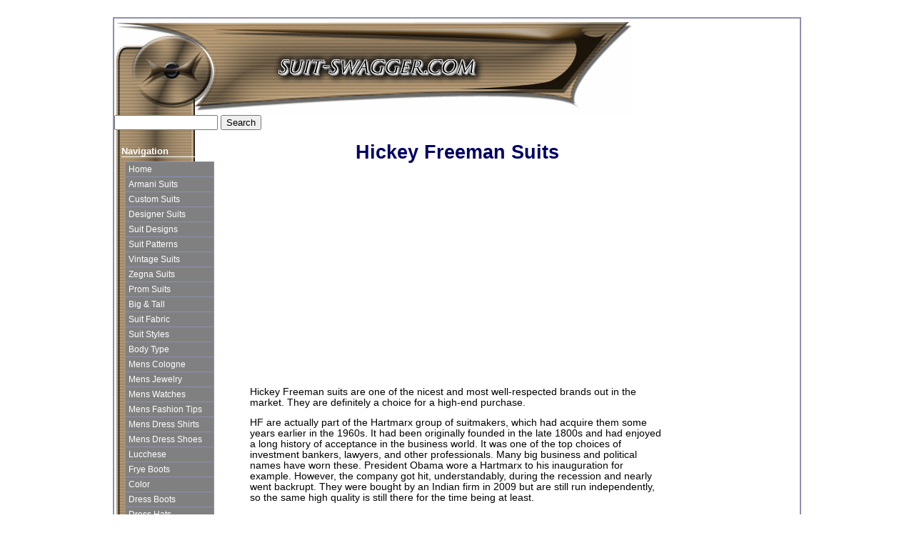

--- FILE ---
content_type: text/html; charset=UTF-8
request_url: http://www.wear-mens-suits-with-swagger.com/hickey-freeman-suits.html
body_size: 8727
content:
<!DOCTYPE HTML PUBLIC "-//W3C//DTD HTML 4.01 Transitional//EN"
  "http://www.w3.org/TR/html4/loose.dtd">
<html>
<head> <title>Hickey Freeman Suits</title>
<meta name="Description" content="Hickey Freeman suits are one of the nicest and most well-respected brands out in the market. They are definitely a choice for a high-end purchase.">
<link href="http://www.wear-mens-suits-with-swagger.com/support-files/style.css" rel="stylesheet" type="text/css">
<!-- start: SSI z-end-of-head.shtml --><!--
--><!-- begin of end of head -->
<script type="text/javascript">var _gaq=_gaq||[];_gaq.push(['_setAccount','UA-22836310-1']);_gaq.push(['_trackPageview']);(function(){var ga=document.createElement('script');ga.type='text/javascript';ga.async=true;ga.src=('https:'==document.location.protocol?'https://ssl':'http://www')+'.google-analytics.com/ga.js';var s=document.getElementsByTagName('script')[0];s.parentNode.insertBefore(ga,s);})();</script>
<!-- end of end of head --><!--
--><!-- end: SSI z-end-of-head.shtml -->
<meta http-equiv="Content-Type" content="text/html; charset=UTF-8"/>
<script type="text/javascript" src="http://www.wear-mens-suits-with-swagger.com/sd/support-files/fix.js"></script> <!-- start: tool_blocks.sbi_html_head -->
<link rel="canonical" href="http://www.wear-mens-suits-with-swagger.com/hickey-freeman-suits.html"/>
<link rel="alternate" type="application/rss+xml" title="RSS" href="http://www.wear-mens-suits-with-swagger.com/mens-suits.xml">
<meta property="og:title" content="Hickey Freeman Suits"/>
<meta property="og:description" content="Hickey Freeman suits are one of the nicest and most well-respected brands out in the market. They are definitely a choice for a high-end purchase."/>
<meta property="og:type" content="article"/>
<meta property="og:url" content="http://www.wear-mens-suits-with-swagger.com/hickey-freeman-suits.html"/>
<!-- SD -->
<script type="text/javascript" language="JavaScript">var https_page=0</script>
<!-- end: tool_blocks.sbi_html_head --></head>
<body>
<div id="PageWrapper">
<div id="Header">
<div class="Liner">
<!-- start: SSI z-top-of-header-horizontal-nav.shtml --><!--
--><!-- begin top of header horizontal nav -->
<!-- end top of header horizontal nav --><!--
--><!-- end: SSI z-top-of-header-horizontal-nav.shtml -->
</div><!-- end Liner -->
<!-- start: SSI z-bottom-of-header-horizontal-nav.shtml --><!--
--><!-- begin bottom of header horizontal nav -->
<!-- end bottom of header horizontal nav --><!--
--><!-- end: SSI z-bottom-of-header-horizontal-nav.shtml -->
</div><!-- end Header -->
<!-- start: SSI z-attached-to-bottom-of-horizontal-nav.shtml --><!--
--><!-- begin attached to bottom of horizontal nav -->
<div class="search">
<form action="http://www.google.com/search">
<input type="hidden" name="sitesearch" value="http://www.wear-mens-suits-with-swagger.com"/>
<input type="text" name="q" size="16" maxlength="255" value=""/>
<input type="submit" value="Search"/>
</form>
</div>
<!-- end attached to bottom of horizontal nav --><!--
--><!-- end: SSI z-attached-to-bottom-of-horizontal-nav.shtml -->
<div id="ContentWrapper">
<div id="ContentColumn">
<div class="Liner">
<!-- start: SSI z-above-h1.shtml --><!--
--><!-- begin above h1 -->
<!-- end above h1 --><!--
--><!-- end: SSI z-above-h1.shtml -->
<h1>Hickey Freeman Suits</h1>
<!-- start: SSI z-below-h1.shtml --><!--
-->
<!-- begin below h1 -->
<div align="center">
<script type="text/javascript">google_ad_client="ca-pub-0027999603146286";google_ad_slot="5269114426";google_ad_width=336;google_ad_height=280;</script>
<script type="text/javascript" src="http://pagead2.googlesyndication.com/pagead/show_ads.js"></script></div>
<!-- end below h1 --><!--
--><!-- end: SSI z-below-h1.shtml -->
<p>Hickey Freeman suits are one of the nicest and most well-respected brands out in the market. They are definitely a choice for a high-end purchase.</p>
<p><!-- start: SSI z-below-paragraph-1.shtml --><!--
--><!-- begin below paragraph 1 -->
<!-- end below paragraph 1 --><!--
--><!-- end: SSI z-below-paragraph-1.shtml --></p>
<p>HF are actually part of the Hartmarx group of suitmakers, which had acquire them some years earlier in the 1960s. It had been originally founded in the late 1800s and had enjoyed a long history of acceptance in the business world. It was one of the top choices of investment bankers, lawyers, and other professionals. Many big business and political names have worn these. President Obama wore a Hartmarx to his inauguration for example. However, the company got hit, understandably, during the recession and nearly went backrupt. They were bought by an Indian firm in 2009 but are still run independently, so the same high quality is still there for the time being at least.</p>
<p>They definitely have a conservative look to them and are more of the traditional American cut. Historically they did not have a lot of the slimmer, athletic looks or more of a casual hip vibe. They even hired Joseph Abboud to help market them to a younger audience, who might go for Armani or Hugo Boss. The fact that they retailed for $1500 and up kind of hurts them with the young crowd too.</p>
<p>They have several different lines available. The mainline and collection labels are high quality, as is the Presidential label which is even considered their top of the line. The LTD is a cheaper variety and should be viewed as such. The Madison model is a very popular variety and features full canvassing and high quality handwork. The Vanguard and Barrett are also mainline models and should be considered. The Vanguard in particular has a slimmer, more modern styling that may be more appealing to a younger buyer. Unfortunately, the models are not always clearly labeled so you may need to ask around.</p>
<p>Neiman Marcus and Dillards both carry these, although not at all stores. Nordstrom also has a decent selection. Check out the Neiman Marcus Last Call and Nordstrom Racks as sometimes discounted Hickey Freemans end up there.</p>
<div class="ReturnToNavBox">
<p style="text-align:center;"><a href="http://www.wear-mens-suits-with-swagger.com" onclick="return FIX.track(this);">Go to Home from Hickey Freeman Suits</a></p>
</div>
<!-- start: SSI z-above-socialize-it.shtml --><!--
--><!-- begin above socialize it -->
<!-- end above socialize it --><!--
--><!-- end: SSI z-above-socialize-it.shtml -->
<!-- start: SSI z-socialize-it.shtml --><!--
--><!-- begin socialize it --><!-- start: tool_blocks.socializeit -->
<div id="socializeit_" class="js-socializeit"></div>
<script type="text/javascript">var https_page;var socializeit_options=socializeit_options||[];socializeit_options.push({el_id:"socializeit_",pack:2,domain:"wear-mens-suits-with-swagger.com",https_page:https_page,share_horizontal_label:"Share this page:",share_sticky_label:"Share",payItText:"Enjoy this page?  Please pay it forward. Here&apos;s how...",payItExpanded:"",szColor:"",whatIsThisLabel:"What&rsquo;s this?",whatIsThisUrl:"",background_color:"",version:1,display_variant:""});</script><!-- end: tool_blocks.socializeit --><!-- end socialize it --><!--
--><!-- end: SSI z-socialize-it.shtml -->
<!-- start: SSI z-below-socialize-it.shtml --><!--
--><!-- begin below socialize it -->
<!-- end below socialize it --><!--
--><!-- end: SSI z-below-socialize-it.shtml -->
</div><!-- end Liner -->
</div><!-- end ContentColumn -->
</div><!-- end ContentWrapper -->
<div id="NavColumn">
<div class="Liner">
<!-- start: SSI z-top-nav.shtml --><!--
--><!-- begin top of nav -->
<!-- end top of nav --><!--
--><!-- end: SSI z-top-nav.shtml -->
<div class="Navigation">
<!-- start: SSI z-navigation.shtml --><!--
--><!-- begin navigation -->
<div class="Navigation">
<h3>Navigation</h3>
<ul>
<li>
<a href="http://www.wear-mens-suits-with-swagger.com" onclick="return FIX.track(this);">Home</a> </li>
<li>
<a href="http://www.wear-mens-suits-with-swagger.com/armani-suits.html">Armani Suits</a> </li>
<li>
<a href="http://www.wear-mens-suits-with-swagger.com/custom-suits.html">Custom Suits</a> </li>
<li>
<a href="http://www.wear-mens-suits-with-swagger.com/designer-suits.html">Designer Suits</a></li>
<li>
<a href="http://www.wear-mens-suits-with-swagger.com/suit-designs.html">Suit Designs</a> </li>
<li>
<a href="http://www.wear-mens-suits-with-swagger.com/suit-patterns.html">Suit Patterns</a> </li>
<li>
<a href="http://www.wear-mens-suits-with-swagger.com/vintage-suits.html">Vintage Suits</a></li>
<li>
<a href="http://www.wear-mens-suits-with-swagger.com/zegna-mens-suits.html">Zegna Suits</a> </li>
<li>
<a href="http://www.wear-mens-suits-with-swagger.com/prom-suits.html">Prom Suits</a> </li>
<li>
<a href="http://www.wear-mens-suits-with-swagger.com/big-and-tall-mens-clothing.html">Big & Tall</a> </li>
<li>
<a href="http://www.wear-mens-suits-with-swagger.com/suit-fabric.html">Suit Fabric</a> </li>
<li>
<a href="http://www.wear-mens-suits-with-swagger.com/suit-styles.html">Suit Styles</a> </li>
<li>
<a href="http://www.wear-mens-suits-with-swagger.com/dressing-for-your-body-type.html">Body Type</a> </li>
<li>
<a href="http://www.wear-mens-suits-with-swagger.com/mens-cologne.html">Mens Cologne</a> </li>
<li>
<a href="http://www.wear-mens-suits-with-swagger.com/mensjewelry.html">Mens Jewelry</a> </li>
<li>
<a href="http://www.wear-mens-suits-with-swagger.com/menswatches.html">Mens Watches</a> </li>
<li>
<a href="http://www.wear-mens-suits-with-swagger.com/mens-fashion-advice.html">Mens Fashion Tips</a> </li>
<li>
<a href="http://www.wear-mens-suits-with-swagger.com/mens-dress-shirts.html">Mens Dress Shirts</a> </li>
<li>
<a href="http://www.wear-mens-suits-with-swagger.com/mens-dress-shoes.html">Mens Dress Shoes</a> </li>
<li>
<a href="http://www.wear-mens-suits-with-swagger.com/LuccheseBoots.html">Lucchese</a> </li>
<li>
<a href="http://www.wear-mens-suits-with-swagger.com/fryeboots.html">Frye Boots</a> </li>
<li>
<a href="http://www.wear-mens-suits-with-swagger.com/suit-color.html">Color</a> </li>
<li>
<a href="http://www.wear-mens-suits-with-swagger.com/mens-dress-boots.html">Dress Boots</a> </li>
<li>
<a href="http://www.wear-mens-suits-with-swagger.com/mens-dress-hats.html">Dress Hats</a> </li>
<li>
<a href="http://www.wear-mens-suits-with-swagger.com/tuxedostyles.html">Tuxedos</a> </li>
<li>
<a href="http://www.wear-mens-suits-with-swagger.com/neckties.html">Neckties</a> </li>
<li>
<a href="http://www.wear-mens-suits-with-swagger.com/cheap-designer-sunglasses.html">Cheap Sunglasses</a> </li>
<li>
<a href="http://www.wear-mens-suits-with-swagger.com/how-to-tie-a-tie.html">Tie a Tie</a> </li>
<li>
<a href="http://www.wear-mens-suits-with-swagger.com/how-to-wear-cufflinks.html">HTW Cufflinks</a> </li>
<li>
<a href="http://www.wear-mens-suits-with-swagger.com/men-in-suits.html">Buy Suits</a> </li>
<li>
<a href="http://www.wear-mens-suits-with-swagger.com/definition-of-swagger.html">Your Swagger</a></li>
<li>
<a href="http://www.wear-mens-suits-with-swagger.com/footwear-shoes-boots.html">All Footwear</a> </li>
<li>
<a href="http://www.wear-mens-suits-with-swagger.com/shareyourswagger.html">Share Your Tips</a> </li>
<li>
<a href="http://www.wear-mens-suits-with-swagger.com/contact-us.html">Contact Us</a> </li>
</ul>
</div><!-- end Navigation -->
<!-- end navigation --><!--
--><!-- end: SSI z-navigation.shtml -->
</div><!-- end Navigation -->
<!-- start: SSI z-bottom-nav.shtml --><!--
--><!-- begin bottom of nav -->
<p> <!-- start: tool_blocks.rssit -->
<style type="text/css">#addSiteTo{width:90%;font-size:85%;text-align:center;padding:8px 0;border:1px solid #000;margin:12px auto}#addSiteTo p{padding:2px 2px 4px;margin:0}#addSiteTo img{border:0;padding:1px 0}#addSiteTo .questionMark{padding:0;margin:1px auto;text-align:center;width:75%}#addSiteTo .questionMark img{margin:0 4px 4px 0;padding:0}</style><center><div id="addSiteTo"><div class="questionMark"> [<a href="http://www.wear-mens-suits-with-swagger.com/help/rss.html" onclick="javascript:window.open('http://www.wear-mens-suits-with-swagger.com/help/rss.html','help','resizable,status,scrollbars,width=600,height=500');return false;"><span style="font-size:110%;">?</span></a>] Subscribe To This Site </div>
<p style="margin-top:4px;">
<a href="http://feeds.feedburner.com/MensSuitsSwaggerBlog" target="new"><img style="padding-top:2px;" src="[data-uri]" alt="XML RSS"></a><br><a href="https://feedly.com/i/subscription/feed/http://feeds.feedburner.com/MensSuitsSwaggerBlog" target="new" rel="nofollow"><img src="[data-uri]" alt="follow us in feedly"></a><br><a href="https://add.my.yahoo.com/rss?url=http://feeds.feedburner.com/MensSuitsSwaggerBlog" target="new" rel="nofollow"><img src="[data-uri]" alt="Add to My Yahoo!"></a><br><a href="https://my.msn.com/addtomymsn.aspx?id=rss&amp;ut=http://feeds.feedburner.com/MensSuitsSwaggerBlog" target="new" rel="nofollow"><img src="[data-uri]" alt="Add to My MSN"></a><br><a href="https://www.bloglines.com/sub/http://feeds.feedburner.com/MensSuitsSwaggerBlog" target="new" rel="nofollow"><img src="[data-uri]" alt="Subscribe with Bloglines"></a><br></p>
</div></center> <!-- end: tool_blocks.rssit --></p>
<!-- end bottom of nav --><!--
--><!-- end: SSI z-bottom-nav.shtml -->
</div><!-- end Liner -->
</div><!-- end NavColumn -->
<div id="ExtraColumn">
<div class="Liner">
<!-- start: SSI z-top-extra.shtml --><!--
--><!-- begin top of extra col -->
<h4>&nbsp;</h4>
<!-- end top of extra col --><!--
--><!-- end: SSI z-top-extra.shtml -->
<!-- start: SSI z-extra-default-nav.shtml --><!--
--><!-- begin extra col default nav -->
<script type="text/javascript">google_ad_client="ca-pub-0027999603146286";google_ad_slot="6857840919";google_ad_width=160;google_ad_height=600;</script>
<script type="text/javascript" src="http://pagead2.googlesyndication.com/pagead/show_ads.js"></script>
<!-- end extra col default nav --><!--
--><!-- end: SSI z-extra-default-nav.shtml -->
<!-- start: SSI z-bottom-extra.shtml --><!--
--><!-- begin bottom of extra col -->
<!-- end bottom of extra col --><!--
--><!-- end: SSI z-bottom-extra.shtml -->
</div><!-- end Liner-->
</div><!-- end ExtraColumn -->
<div id="Footer">
<div class="Liner">
<!-- start: SSI z-above-bottom-nav.shtml --><!--
--><!-- begin above bottom nav -->
<!-- end above bottom nav --><!--
--><!-- end: SSI z-above-bottom-nav.shtml -->
<!-- start: SSI z-bottom-navigation.shtml --><!--
--><!-- begin bottom navigation -->
<!-- end bottom navigation --><!--
--><!-- end: SSI z-bottom-navigation.shtml -->
<div class="ExtraNav">
</div>
<!-- start: SSI z-below-bottom-nav.shtml --><!--
--><!-- begin below bottom nav -->
<!-- end below bottom nav --><!--
--><!-- end: SSI z-below-bottom-nav.shtml -->
<!-- start: SSI z-footer.shtml --><!--
--><!-- begin footer -->
Copyright SuitSwagger.com 2005-2015
<!-- end footer --><!--
--><!-- end: SSI z-footer.shtml -->
</div><!-- end Liner -->
</div><!-- end Footer -->
</div><!-- end PageWrapper -->
<!-- start: SSI z-end-file.shtml --><!--
--><!-- begin end of file -->
<!-- end end of file --><!--
--><!-- end: SSI z-end-file.shtml --> <!-- start: tool_blocks.sbi_html_body_end -->
<script>var SS_PARAMS={pinterest_enabled:false,googleplus1_on_page:false,socializeit_onpage:true};</script><style>.g-recaptcha{display:inline-block}.recaptcha_wrapper{text-align:center}</style>
<script>if(typeof recaptcha_callbackings!=="undefined"){SS_PARAMS.recaptcha_callbackings=recaptcha_callbackings||[]};</script><script>(function(d,id){if(d.getElementById(id)){return;}var s=d.createElement('script');s.async=true;s.defer=true;s.src="/ssjs/ldr.js";s.id=id;d.getElementsByTagName('head')[0].appendChild(s);})(document,'_ss_ldr_script');</script><!-- end: tool_blocks.sbi_html_body_end -->
<!-- Generated at 12:46:48 26-Nov-2022 with custom-10-0-3col v44 -->
</body>
</html>


--- FILE ---
content_type: text/html; charset=utf-8
request_url: https://www.google.com/recaptcha/api2/aframe
body_size: 265
content:
<!DOCTYPE HTML><html><head><meta http-equiv="content-type" content="text/html; charset=UTF-8"></head><body><script nonce="eLi5Vu3l1JucWUZrybH0ow">/** Anti-fraud and anti-abuse applications only. See google.com/recaptcha */ try{var clients={'sodar':'https://pagead2.googlesyndication.com/pagead/sodar?'};window.addEventListener("message",function(a){try{if(a.source===window.parent){var b=JSON.parse(a.data);var c=clients[b['id']];if(c){var d=document.createElement('img');d.src=c+b['params']+'&rc='+(localStorage.getItem("rc::a")?sessionStorage.getItem("rc::b"):"");window.document.body.appendChild(d);sessionStorage.setItem("rc::e",parseInt(sessionStorage.getItem("rc::e")||0)+1);localStorage.setItem("rc::h",'1768876128164');}}}catch(b){}});window.parent.postMessage("_grecaptcha_ready", "*");}catch(b){}</script></body></html>

--- FILE ---
content_type: text/css; charset=utf-8
request_url: http://www.wear-mens-suits-with-swagger.com/support-files/style.css
body_size: 2671
content:
/* ------ Section 1 - Global Body, Font and Link Settings ------ */

body {
background-color: white; /* aqua color for browser window background color and footer top border */
margin: 0;
padding: 0;
font-family: 'Lucida Sans Unicode', 'Lucida Grande', Verdana, Arial, sans-serif;
color: #000;
font-size: 85%;
}

h1, h2, h3, h4, h5, h6 {
background-color: transparent;
color: #000066;
clear: both;
}

h2, h3, h4, h5, h6 {
margin-top: 24px;
}

h1 {
margin-top: 5px;
font-family: Verdana, Arial, san-serif;
border-bottom: 0 solid #8f8fb3;
text-align: center;
}

h2 {
font-family:  Verdana, Arial, sans-serif;
border-bottom: 1px solid #8f8fb3;
}

h3 {
font-family:  Verdana, Arial, sans-serif;
border-bottom: 0 solid #8f8fb3;
}

blockquote {
margin: 12px 56px;
color: #006;
font-size: 100%;
line-height: 20px;
font-family: 'Courier New', Courier, monospace;
}

code {
color: navy;
}

img {
border: 0 solid #ddd;
}

a:link img {
border: 0;
}


/* -- General Link Styling -- */

a:link {
color: blue; 
text-decoration: underline;
}

a:visited {
color: purple;
text-decoration: underline;
}

a:hover {
color: red;
text-decoration: underline;
}

/* -- Link Styling in Nav Column --*/

 /*These link colors affect any links in your #NavColumn, EXCEPT for your actual navigation links. Those are set in the #NavColumn .Navigation, located at the end of section 4 of this stylesheet */

#NavColumn a:link{
color: yellow;
}

#NavColumn a:visited{
color: #d3e4fb;
}

#NavColumn a:hover{
color: red;
}

/* ------ Section 2 - Global Page Structure ------- */

#PageWrapper {
width: 960px;
border: 2px solid #8f8fb3; 
}

#Header {
position: relative;
height: 135px;
}

#ContentWrapper {
float: left;
width: 100%;
}

#ContentColumn {
margin: 0 180px 0 180px;    /* STEP 1: set to "0 ExtraColumnWidth 0 NavColumnWidth" */
}

#NavColumn {
float: left;
width: 150px;               /* STEP 2: to set left column at 180, set 1 less than 180 here */
margin-left: -960px;        /* STEP 3: set to the same width specified in #PageWrapper above (but with minus sign)  */
}

#ExtraColumn {
float: left;
width: 179px;               /* STEP 4: to set right columns at 180, set 1 less than 180 here */
margin-left: -180px;        /* STEP 5: set to -(ExtraColumnWidth) */
}

#Footer {
clear: both;
width: 100%;
padding: 8px 0;
border-top: 1px solid #f0f5fb;
}

.Liner {
padding: 10px;
}

#Header .Liner {
padding: 0;
}

#Footer .Liner {
margin: 0;
padding: 0;
}



/* ------ Section 3 - Page Structure Details ------ */

#PageWrapper {
margin: 24px auto;
background-image: url(../image-files/left.gif);
background-repeat: repeat-y;
}

#Header {
background-image: url(../image-files/logo.gif);
background-repeat: no-repeat;
background-color: transparent;
background-position: top left;
}

#ContentWrapper {
background-image: url(../image-files/left.gif);
background-repeat: repeat-y;
background-color: transparent;
}

#NavColumn {
background-image: url();
background-repeat: repeat-y;
background-color: transparent;
}

#ContentColumn {
background-image: url();
background-repeat: no-repeat;
background-color: transparent;
}

#ExtraColumn {
background-image: url();
background-repeat: no-repeat;
background-color: transparent;
}

#Footer {
background-image: url();
background-repeat: no-repeat;
background-color: #fff;
text-align: center;
font-size: 85%;
color: black;
}

#NavColumn {
font-size: 90%;
color: white;
}

#ExtraColumn {
font-size: 90%;
}

#NavColumn h4 {
font-size: 90%;
color: white;
margin-top: 0;
}

#ExtraColumn h4 {
font-size: 90%;
color: #000;
margin-top: 0;
}




/* ------ Section 4 - Left Column Navigation ------ */

.Navigation {
width: 100%;
font-family: 'Lucida Sans Unicode', 'Lucida Grande', Verdana, Arial, sans-serif;
background-color: transparent;
}

/* -- Nav Headers -- */

.Navigation h3 {
padding: 0;
font-size: 110%;
color: #fff;
border-bottom: 1px solid #fff;
margin: 12px 0;
}

/* -- Nav List -- */

.Navigation ul {
list-style-type: none;
padding: 0 0 8px 5px;
margin: -6px 0 0 0;
}

.Navigation li {
background-color: grey;        /* tan, for button and RSS box backgrounds -- */
border: 1px solid #8f8fb3;
margin-bottom: -1px;
}

/* -- Navigation Link styles -- */
/* Help resources (such as the css-ag-package) refer to this class as simply .Navigation. As this particular stylesheet contains extra link styling at the bottom of Section 1, the naming convention here is slightly different. You have #NavColumn.Navigation instead of just .Navigation. However, while the name is different, the directions in CSS-Action-Guide.html and css-action-guide-lite.html still apply */

#NavColumn .Navigation a:link {
color: white;
display: block;     /*  this makes the whole box highlight rather than just the text */
padding: 3px 0 3px 4px;
text-decoration: none;
}

#NavColumn .Navigation a:visited {
color: white;
display: block;     /*  this makes the whole box highlight rather than just the text */
padding: 3px 0 3px 4px;
text-decoration: none;
}

#NavColumn .Navigation a:hover {
color: red;
display: block;     /*  this makes the whole box highlight rather than just the text */
padding: 3px 0 3px 4px;
background-color: #d3e4fb;  
text-decoration: underline;
}



/* ------ Section 5 - Additional Navigation ------ */

/* -- Thumbnail-with-Caption Navigation -- */

.ThumbnailLink {
text-align: center;
}

.ThumbnailLink a:link {
text-decoration: none;
}

.ThumbnailLink a:hover .Caption {
text-decoration: underline;
color: red;
}


/* -- Horizontal Text NavBar -- */

.ExtraNav {
font-family: 'Lucida Sans Unicode', 'Lucida Grande', Verdana, Arial, sans-serif;
}

.ExtraNav ul {
list-style-type: none;
padding: 0;
}

.ExtraNav ul li {
display: inline;
background-color: #ffc;
text-align: center;
}

.ExtraNav a:link {
color: blue;
text-decoration: none;
text-align: center;
padding: 0 4px;
}

.ExtraNav a:visited {
color: purple;
text-decoration: none;
}

.ExtraNav a:hover {
color: red;
background-color: #d3e4fb;
text-decoration: underline;
}

#Header .ExtraNav {
font-size: 85%;
position: relative;
top: 0;
text-align: center;
}

#Header .ExtraNav ul { 
margin: 0;
}

#Footer .ExtraNav {
margin: 12px auto;
background-color: transparent;
}



/* ------ Section 6 - Boxes ------ */

.CalloutBox {
background-color: #fff;
width: 85%;
border: 1px dotted #8f8fb3;
margin: 18px auto 24px auto;
padding: 4px;
color: black;
}

div.CalloutBox p {
margin: 13px;
}

p.CalloutBox {
padding: 13px;
}

div.CalloutBox h1,
div.CalloutBox h2,
div.CalloutBox h3,
div.CalloutBox h4,
div.CalloutBox h5,
div.CalloutBox h6 {
margin: 13px 0 0 13px;
}

.ReminderBox {          
background-color: #ddd;
width: 24%;
border: 1px solid #8f8fb3;
margin: 0 0 12px 18px;
float: right;             /* adding float enables text to flow around it */
color: #006;
}

.ReminderBox h4 {
margin: 0;
padding: 2px;
text-align: center;
background-color: #fff;
}

.ReminderBox p {
font-size: 80%;
padding: 0 4px;
line-height: 120%;
}

.AdSenseBoxLeft, .AdSenseBoxRight, .AdSenseBoxCenter468, .AdSenseBoxExtraColumn {
padding: 5px;
background-color: #d3e4fb;
border: 0px;
}

.AdSenseBoxLeft {
margin: 0 18px 12px 18px;
float: left;
}

.AdSenseBoxRight {
margin: 0 18px 12px 18px;
float: right;
}

.AdSenseBoxCenter468 {
width: 468px;
margin: 0 auto 12px auto;
clear: both;
}

.AdSenseBoxExtraColumn {
padding: 0;
margin: 0 auto 12px auto;
clear: both;
}

.ReturnToNavBox {
background-color: #fff;
width: 90%;
border-top: 1px solid #8f8fb3;
border-bottom: 1px solid #8f8fb3;
margin: 0 auto 12px auto;
padding: 4px;
}

/* -- RSS Box -- */

#RSSbox {
width: 148px;
background-color: #ffc;
border: 1px solid #8f8fb3;
margin: 8px auto 10px 3px;
padding: 2px 2px 10px 2px;
font-size: 100%;
font-weight: bold;
color: #1d487e;
line-height: 120%;
text-align: center;
}



/* ------ Section 7 - Frequently Used Styles ------ */

.Clear {
clear: both;
}

.Caption {
font-size: 85%;
font-weight: bold;
color: #000;
display: block;
line-height: 150%;
margin-bottom:10px;
}

/* -- floats -- */

.ItemRight {
float: right;
margin: 2px 0 12px 18px;
text-align: center;
}

.ItemCenter {
margin: 2px auto 12px auto;
text-align: center;
clear: both;
}

.ItemLeft {
float: left;
margin: 2px 18px 12px 0;
text-align: center;
}
